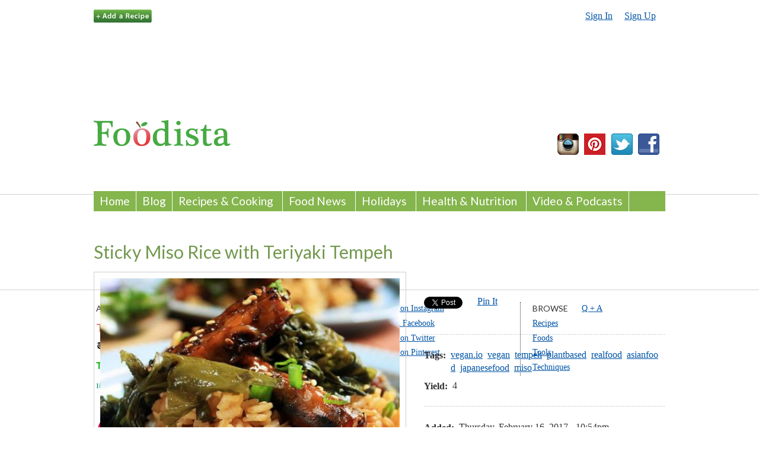

--- FILE ---
content_type: text/html; charset=utf-8
request_url: https://www.foodista.com/recipe/SQRSS7VR/sticky-miso-rice-with-teriyaki-tempeh
body_size: 11301
content:
<!DOCTYPE html PUBLIC "-//W3C//DTD XHTML+RDFa 1.0//EN"
  "http://www.w3.org/MarkUp/DTD/xhtml-rdfa-1.dtd">
<html xmlns="http://www.w3.org/1999/xhtml" xml:lang="en" version="XHTML+RDFa 1.0" dir="ltr" itemscope itemtype="http://schema.org/Article">

<head profile="http://www.w3.org/1999/xhtml/vocab">
  <meta http-equiv="Content-Type" content="text/html; charset=utf-8" />
<link rel="canonical" href="https://www.foodista.com/recipe/SQRSS7VR/sticky-miso-rice-with-teriyaki-tempeh" />
<link rel="shortcut icon" href="https://cf2.foodista.com/sites/default/files/favicon.ico" type="image/vnd.microsoft.icon" />
<meta property="og:title" content="Sticky Miso Rice with Teriyaki Tempeh" />
<link rel="shortlink" href="/node/427166" />
<meta name="Generator" content="Drupal 7 (http://drupal.org)" />
<link rel="canonical" href="/recipe/SQRSS7VR/sticky-miso-rice-with-teriyaki-tempeh" />
    <title>Foodista | Recipes, Cooking Tips, and Food News | Sticky Miso Rice with Teriyaki Tempeh</title>
  
  <meta name="google-site-verification" content="vdQR3RjoRk4D0tLPG5KsHF9cbV1_e6me995pWY4lUzs" />
  <meta name="msvalidate.01" content="E3C7898C6E41722BAE4EBC60378A00E6" />
  <meta name="p:domain_verify" content="2c4982ae2a53526ae26d2cb9b4cce4be" >
  <meta http-equiv="Content-Security-Policy" content="upgrade-insecure-requests">
<!-- Google Universal Analytics -->
<script>
  (function(i,s,o,g,r,a,m){i['GoogleAnalyticsObject']=r;i[r]=i[r]||function(){
  (i[r].q=i[r].q||[]).push(arguments)},i[r].l=1*new Date();a=s.createElement(o),
  m=s.getElementsByTagName(o)[0];a.async=1;a.src=g;m.parentNode.insertBefore(a,m)
  })(window,document,'script','//www.google-analytics.com/analytics.js','ga');

      ga('create', 'UA-5356061-1', 'auto');
      ga('send', 'pageview');
</script>

  <style type="text/css" media="all">@import url("https://www.foodista.com/modules/system/system.base.css?stu3tg");
@import url("https://www.foodista.com/modules/system/system.menus.css?stu3tg");
@import url("https://www.foodista.com/modules/system/system.messages.css?stu3tg");
@import url("https://www.foodista.com/modules/system/system.theme.css?stu3tg");</style>
<style type="text/css" media="all">@import url("https://www.foodista.com/modules/comment/comment.css?stu3tg");
@import url("https://www.foodista.com/modules/field/theme/field.css?stu3tg");
@import url("https://www.foodista.com/modules/node/node.css?stu3tg");
@import url("https://www.foodista.com/sites/all/modules/responsive_dropdown_menus/theme/responsive-dropdown-menus.css?stu3tg");
@import url("https://www.foodista.com/modules/user/user.css?stu3tg");
@import url("https://www.foodista.com/sites/all/modules/views/css/views.css?stu3tg");</style>
<style type="text/css" media="all">@import url("https://www.foodista.com/sites/all/modules/calendar/calendar_multiday/calendar_multiday.css?stu3tg");
@import url("https://www.foodista.com/sites/all/modules/ctools/css/ctools.css?stu3tg");
@import url("https://www.foodista.com/sites/all/modules/date/date_popup/themes/datepicker.1.7.css?stu3tg");
@import url("https://www.foodista.com/sites/all/modules/nice_menus/nice_menus.css?stu3tg");
@import url("https://www.foodista.com/sites/all/modules/nice_menus/nice_menus_default.css?stu3tg");
@import url("https://www.foodista.com/sites/all/modules/panels/css/panels.css?stu3tg");
@import url("https://www.foodista.com/sites/default/files/ctools/css/f93f9ca3b879042cd94e716d5aff8bf2_1.css?stu3tg");
@import url("https://www.foodista.com/sites/all/modules/panels/plugins/layouts/twocol/twocol.css?stu3tg");
@import url("https://www.foodista.com/sites/all/modules/date/date_api/date.css?stu3tg");</style>
<style type="text/css" media="all">@import url("https://www.foodista.com/sites/all/themes/blog/css/html-reset.css?stu3tg");
@import url("https://www.foodista.com/sites/all/themes/blog/css/wireframes.css?stu3tg");
@import url("https://www.foodista.com/sites/all/themes/blog/css/layout-fixed.css?stu3tg");
@import url("https://www.foodista.com/sites/all/themes/blog/css/page-backgrounds.css?stu3tg");
@import url("https://www.foodista.com/sites/all/themes/blog/css/tabs.css?stu3tg");
@import url("https://www.foodista.com/sites/all/themes/blog/css/messages.css?stu3tg");
@import url("https://www.foodista.com/sites/all/themes/blog/css/pages.css?stu3tg");
@import url("https://www.foodista.com/sites/all/themes/blog/css/blocks.css?stu3tg");
@import url("https://www.foodista.com/sites/all/themes/blog/css/navigation.css?stu3tg");
@import url("https://www.foodista.com/sites/all/themes/blog/css/views-styles.css?stu3tg");
@import url("https://www.foodista.com/sites/all/themes/blog/css/nodes.css?stu3tg");
@import url("https://www.foodista.com/sites/all/themes/blog/css/comments.css?stu3tg");
@import url("https://www.foodista.com/sites/all/themes/blog/css/forms.css?stu3tg");
@import url("https://www.foodista.com/sites/all/themes/blog/css/fields.css?stu3tg");
@import url("https://www.foodista.com/sites/all/themes/blog/css/fresh.css?stu3tg");</style>
<style type="text/css" media="print">@import url("https://www.foodista.com/sites/all/themes/blog/css/print.css?stu3tg");</style>

<!--[if IE]>
<style type="text/css" media="all">@import url("https://www.foodista.com/sites/all/themes/blog/css/ie.css?stu3tg");</style>
<![endif]-->

<!--[if lte IE 6]>
<style type="text/css" media="all">@import url("https://www.foodista.com/sites/all/themes/blog/css/ie6.css?stu3tg");</style>
<![endif]-->
  <!-- mailchimp style -->
  <link href="http://cdn-images.mailchimp.com/embedcode/classic-081711.css" rel="stylesheet" type="text/css">
  <script type="text/javascript" src="https://www.foodista.com/sites/default/files/js/js_3jHghlMLrjr9xXAC0JufqSSch3oAbkZstSqYdc4uuck.js"></script>
<script type="text/javascript" src="https://www.foodista.com/sites/default/files/js/js_UoK2MO2I663zEGVOVgGe-03vRj8vcrCHyVNVVkpTVp0.js"></script>
<script type="text/javascript" src="https://www.foodista.com/sites/default/files/js/js_eCzGsoNWIco1wuqdCzMXgrDFkx-pUodMB4kdHV3f6aw.js"></script>
<script type="text/javascript">
<!--//--><![CDATA[//><!--
jQuery.extend(Drupal.settings, {"basePath":"\/","pathPrefix":"","ajaxPageState":{"theme":"blog","theme_token":"-Ejx1sYRe3eSwvh7q45CvoSHLBuvR8bUES9h-vJ1YH0","js":{"misc\/jquery.js":1,"misc\/jquery.once.js":1,"misc\/drupal.js":1,"sites\/all\/modules\/responsive_dropdown_menus\/theme\/responsive-dropdown-menus.js":1,"sites\/all\/modules\/nice_menus\/superfish\/js\/superfish.js":1,"sites\/all\/modules\/nice_menus\/superfish\/js\/jquery.bgiframe.min.js":1,"sites\/all\/modules\/nice_menus\/superfish\/js\/jquery.hoverIntent.minified.js":1,"sites\/all\/modules\/nice_menus\/nice_menus.js":1,"sites\/all\/modules\/panels\/js\/panels.js":1},"css":{"modules\/system\/system.base.css":1,"modules\/system\/system.menus.css":1,"modules\/system\/system.messages.css":1,"modules\/system\/system.theme.css":1,"modules\/comment\/comment.css":1,"modules\/field\/theme\/field.css":1,"modules\/node\/node.css":1,"sites\/all\/modules\/responsive_dropdown_menus\/theme\/responsive-dropdown-menus.css":1,"modules\/user\/user.css":1,"sites\/all\/modules\/views\/css\/views.css":1,"sites\/all\/modules\/calendar\/calendar_multiday\/calendar_multiday.css":1,"sites\/all\/modules\/ctools\/css\/ctools.css":1,"sites\/all\/modules\/date\/date_popup\/themes\/datepicker.1.7.css":1,"sites\/all\/modules\/nice_menus\/nice_menus.css":1,"sites\/all\/modules\/nice_menus\/nice_menus_default.css":1,"sites\/all\/modules\/panels\/css\/panels.css":1,"public:\/\/ctools\/css\/f93f9ca3b879042cd94e716d5aff8bf2_1.css":1,"sites\/all\/modules\/panels\/plugins\/layouts\/twocol\/twocol.css":1,"sites\/all\/modules\/date\/date_api\/date.css":1,"sites\/all\/themes\/blog\/css\/html-reset.css":1,"sites\/all\/themes\/blog\/css\/wireframes.css":1,"sites\/all\/themes\/blog\/css\/layout-fixed.css":1,"sites\/all\/themes\/blog\/css\/page-backgrounds.css":1,"sites\/all\/themes\/blog\/css\/tabs.css":1,"sites\/all\/themes\/blog\/css\/messages.css":1,"sites\/all\/themes\/blog\/css\/pages.css":1,"sites\/all\/themes\/blog\/css\/blocks.css":1,"sites\/all\/themes\/blog\/css\/navigation.css":1,"sites\/all\/themes\/blog\/css\/views-styles.css":1,"sites\/all\/themes\/blog\/css\/nodes.css":1,"sites\/all\/themes\/blog\/css\/comments.css":1,"sites\/all\/themes\/blog\/css\/forms.css":1,"sites\/all\/themes\/blog\/css\/fields.css":1,"sites\/all\/themes\/blog\/css\/fresh.css":1,"sites\/all\/themes\/blog\/css\/print.css":1,"sites\/all\/themes\/blog\/css\/ie.css":1,"sites\/all\/themes\/blog\/css\/ie6.css":1}},"nice_menus_options":{"delay":"1000","speed":"slow"},"responsive_dropdown_menus":{"main-menu":"Main menu","management":"Management","navigation":"Navigation","user-menu":"User menu"}});
//--><!]]>
</script>

<meta content="initial-scale=1.0, maximum-scale=1.0, user-scalable=yes" name="viewport"/>

<script type="text/javascript" src="http://ajax.googleapis.com/ajax/libs/jquery/1.9.0/jquery.min.js"></script>

<script type="text/javascript">

  jQuery(document).ready(function($){
         
         $(".block-title").on("click", function(){
                 $("#main-menu").slideToggle();
                 $(".block-title").toggleClass( "respmenuallfull" );
                 $("#main-menu").toggleClass( "respmenuall" );
         });

        /* $( "div.field-name-field-rec-ing div.field-items .field-item" ).addClass( "p-ingredient" );
         $( "div.field-name-field-rec-steps div.field-items" ).addClass( "e-instructions" );
         $( "div.field-name-field-image div.field-items .field-item a img" ).addClass( "u-photo" );
         $( ".section .title" ).addClass( "p-name" );
         $( "#main-wrapper #main #content .section" ).addClass( "h-recipe" );

$("#main-wrapper #main #content .section" ).append( ' <article style="display:none" class="h-recipe"> <h1 class="p-name">15 Minute Easy Margherita Flatbread Pizza</h1><img class="u-photo" src="<photo-source"><h3>Ingredients</h3><ul><li class="p-ingredient">1 Naan bread</li><li class="p-ingredient">3 pieces fresh mozzarella</li></ul><p>Takes <time class="dt-duration" datetime="1H">15 min</time>,serves <data class="p-yield" value="4">2</data>.</p><h3>Instructions</h3><ol class="e-instructions"><li>Press fresh garic and mix with oil.</li></ol></article> ' );
	
        /*$("#main-wrapper #main #content .section").attr('itemscope','');
        $("#main-wrapper #main #content .section").attr('itemtype','http://schema.org/Recipe');
        $( ".section .title" ).attr('itemprop','name');
        $( "div.field-name-field-image div.field-items .field-item a img" ).attr('itemprop','image');
        $("div.field-name-field-rec-ing div.field-items .field-item").attr('itemprop','ingredients');*/
 });

</script>

<script src='https://www.google.com/recaptcha/api.js?hl=en'></script>

</head>
<body class="html not-front not-logged-in no-sidebars page-node page-node- page-node-427166 node-type-recipe section-recipe" >
  <div id="skip-link">
    <a href="#main-menu" class="element-invisible element-focusable">Jump to Navigation</a>
  </div>
    

<div id="page-wrapper"><div id="page">
<link href='http://fonts.googleapis.com/css?family=Lato' rel='stylesheet' type='text/css'>
  <div id="header"><div class="section clearfix">

    
        
      <div class="region region-header">
    <div id="block-block-90" class="block block-block  first odd">

      
  <div class="content">
    <div id="fb-root"></div>
<script>(function(d, s, id) {
  var js, fjs = d.getElementsByTagName(s)[0];
  if (d.getElementById(id)) return;
  js = d.createElement(s); js.id = id;
  js.src = "//connect.facebook.net/en_US/all.js#xfbml=1&appId=124448616486";
  fjs.parentNode.insertBefore(js, fjs);
}(document, 'script', 'facebook-jssdk'));</script>  </div>

</div><!-- /.block -->
<div id="block-block-14" class="block block-block featured-links even">

      
  <div class="content">
    <ul>
	<li><a href="https://www.foodista.com/recipe/new"><img alt="Add a Recipe" id="add-recipe-button" src="https://cf.foodista.com/static/images/add_recipe_button.png" /></a></li>
	<li>&nbsp;</li>
	<!--<li><a href="https://www.foodista.com/question/new">Ask a Question</a></li>
	<li>|</li>
	<li><a href="https://www.foodista.com/blog/chicken">Chicken Recipes</a></li>
	<li>|</li>
	<li><a href="https://www.foodista.com/questions">Cooking Q&amp;A</a></li>-->
</ul>
  </div>

</div><!-- /.block -->
<div id="block-system-user-menu" class="block block-system user-menu block-menu odd">

      
  <div class="content">
    <ul class="menu"><li class="first leaf"><a href="/signin" title="">Sign In</a></li>
<li class="last leaf"><a href="/signup" title="">Sign Up</a></li>
</ul>  </div>

</div><!-- /.block -->
<div id="block-block-13" class="block block-block leaderboard even">

      
  <div class="content">
    <div id="fb-root"></div>
<script>(function(d, s, id) {
  var js, fjs = d.getElementsByTagName(s)[0];
  if (d.getElementById(id)) return;
  js = d.createElement(s); js.id = id;
  js.src = "//connect.facebook.net/en_US/all.js#xfbml=1&appId=40584481456";
  fjs.parentNode.insertBefore(js, fjs);
}(document, 'script', 'facebook-jssdk'));</script>
<!-- FM Tracking Pixel -->
<script type='text/javascript' src='https://static.fmpub.net/site/Foodista'></script>
<!-- FM Tracking Pixel -->
<!-- FM Leaderboard Zone -->
<div class="ifra-scroll">
<script type='text/javascript' src='https://static.fmpub.net/zone/8421'></script>
</div>
<!-- FM Leaderboard Zone -->  </div>

</div><!-- /.block -->
<div id="block-block-87" class="block block-block  odd">

      
  <div class="content">
    <p>
	&nbsp;</p>
<p>&nbsp;</p>
  </div>

</div><!-- /.block -->
<div id="block-block-16" class="block block-block logo even">

      
  <div class="content">
    <div id="foodista-logo"><a href="https://www.foodista.com"><img src="https://cf.foodista.com/static/images/foodista_logo_231x53.png" /></a></div>
<p>&nbsp;</p>
  </div>

</div><!-- /.block -->
<div id="block-block-17" class="block block-block follow-icons odd">

      
  <div class="content">
    <p><div class="pinterest-icon"><a href="http://www.instagram.com/foodista"><img src="https://cf.foodista.com/content/fp/73qyxtheajv2ugnt.jpg" alt="Follow Us on Instagram"/></a></div>
<div class="pinterest-icon"><a href="http://pinterest.com/foodista/"><img src="https://cf.foodista.com/static/images/pinterest-icon_36x36.png" width="36" height="36" alt="Follow Us on Pinterest"/></a></div>
<div class="twitter-icon"><a href="http://www.twitter.com/foodista"><img src="https://cf.foodista.com/content/fp/flnuciyxh7jzpzqr.jpg" alt="Follow Foodista on Twitter"/></a></div>
<div class="facebook-icon"><a href="http://www.facebook.com/Foodista"><img src="https://cf.foodista.com/content/fp/xqn47jil3krzv2cb.jpg" alt="Foodista on Facebook"/></a></div>


   </div>

</div><!-- /.block -->
<div id="block-nice-menus-1" class="block block-nice-menus  even">

      
  <div class="content">
    <ul class="nice-menu nice-menu-down" id="nice-menu-1"><li class="menu-814 menu-path-foodistacom first  odd "><a href="http://www.foodista.com">Home</a></li>
<li class="menu-608 menu-path-blog even "><a href="/blog">Blog</a></li>
<li class="menu-537 menuparent menu-path-blog-recipes-cooking odd "><a href="/blog/recipes-cooking">Recipes &amp; Cooking</a><ul><li class="menu-858 menu-path-blog-chicken first  odd "><a href="/blog/chicken">Chicken</a></li>
<li class="menu-538 menu-path-blog-quick-and-easy even "><a href="/blog/quick-and-easy">Quick &amp; Easy</a></li>
<li class="menu-539 menu-path-blog-bbq-american odd "><a href="/blog/bbq-american">BBQ &amp; American</a></li>
<li class="menu-542 menu-path-blog-chinese-asian even "><a href="/blog/chinese-asian">Chinese &amp; Asian</a></li>
<li class="menu-540 menu-path-blog-italian-european odd "><a href="/blog/italian-european">Italian &amp; European</a></li>
<li class="menu-541 menu-path-blog-mexican-latin even "><a href="/blog/mexican-latin">Mexican &amp; Latin</a></li>
<li class="menu-605 menu-path-blog-drinks odd "><a href="/blog/drinks">Drinks</a></li>
<li class="menu-609 menu-path-blog-desserts-baking even  last "><a href="/blog/desserts-baking">Desserts &amp; Baking</a></li>
</ul>
</li>
<li class="menu-543 menuparent menu-path-blog-food-news even "><a href="/blog/food-news">Food News</a><ul><li class="menu-544 menu-path-blog-celebrity first  odd "><a href="/blog/celebrity">Celebrity</a></li>
<li class="menu-545 menu-path-blog-funny-weird even "><a href="/blog/funny-weird">Funny &amp; Weird</a></li>
<li class="menu-546 menu-path-blog-seasonal-sustainable odd "><a href="/blog/seasonal-sustainable">Seasonal &amp; Sustainable</a></li>
<li class="menu-547 menu-path-blog-companies-brands even "><a href="/blog/companies-brands">Companies &amp; Brands</a></li>
<li class="menu-548 menu-path-blog-politics-safety odd "><a href="/blog/politics-safety">Politics &amp; Safety</a></li>
<li class="menu-606 menu-path-blog-coupons even  last "><a href="/blog/coupons">Coupons</a></li>
</ul>
</li>
<li class="menu-549 menuparent menu-path-blog-holidays-events odd "><a href="/blog/holidays-events">Holidays</a><ul><li class="menu-607 menu-path-blog-current-holiday-events first  odd "><a href="/blog/current-holiday-events">Current Holidays &amp; Events</a></li>
<li class="menu-551 menu-path-blog-easter-passover even "><a href="/blog/easter-passover">Easter &amp; Passover</a></li>
<li class="menu-552 menu-path-blog-halloween-thanksgiving odd "><a href="/blog/halloween-thanksgiving">Halloween &amp; Thanksgiving</a></li>
<li class="menu-550 menu-path-blog-christmas-new-years even  last "><a href="/blog/christmas-new-years">Christmas &amp; New Years</a></li>
</ul>
</li>
<li class="menu-553 menuparent menu-path-blog-health-nutrition even "><a href="/blog/health-nutrition">Health &amp; Nutrition</a><ul><li class="menu-554 menu-path-blog-gluten-free first  odd "><a href="/blog/gluten-free">Gluten Free &amp; Food Allergies</a></li>
<li class="menu-555 menu-path-blog-vegetarian-vegan even "><a href="/blog/vegetarian-vegan">Vegetarian &amp; Vegan</a></li>
<li class="menu-557 menu-path-blog-weight-loss odd "><a href="/blog/weight-loss">Diets &amp; Weight Loss</a></li>
<li class="menu-558 menu-path-blog-diabetes even  last "><a href="/blog/diabetes">Diabetes &amp; Diabetic</a></li>
</ul>
</li>
<li class="menu-1236 menu-path-blog-video odd  last "><a href="/blog/video">Video &amp; Podcasts</a></li>
</ul>
  </div>

</div><!-- /.block -->
<div id="block-responsive-dropdown-menus-main-menu" class="block block-responsive-dropdown-menus  last odd">

        <h2 class="block-title">Main menu</h2>
    
  <div class="content">
    <ul id="main-menu" class="main-menu responsive-menu links  clearfix"><li id="menu-item-814" class="menu-item active active-trail  first"><a href="http://www.foodista.com" title="">Home</a></li>
<li id="menu-item-608" class="menu-item active active-trail "><a href="/blog" title="">Blog</a></li>
<li id="menu-item-537" class="menu-item  active-trail menu-parent"><a href="/blog/recipes-cooking" title="">Recipes &amp; Cooking</a><ul class="clearfix sub-menu tier-two"><li title="Chicken" href="blog/chicken" id="menu-item-858" class="menu-item active active-trail  first"><a href="/blog/chicken" title="">Chicken</a></li>
<li title="Quick &amp; Easy" href="blog/quick-and-easy" id="menu-item-538" class="menu-item active active-trail "><a href="/blog/quick-and-easy" title="">Quick &amp; Easy</a></li>
<li title="BBQ &amp; American" href="blog/bbq-american" id="menu-item-539" class="menu-item active active-trail "><a href="/blog/bbq-american" title="">BBQ &amp; American</a></li>
<li title="Chinese &amp; Asian" href="blog/chinese-asian" id="menu-item-542" class="menu-item active active-trail "><a href="/blog/chinese-asian" title="">Chinese &amp; Asian</a></li>
<li title="Italian &amp; European" href="blog/italian-european" id="menu-item-540" class="menu-item active active-trail "><a href="/blog/italian-european" title="">Italian &amp; European</a></li>
<li title="Mexican &amp; Latin" href="blog/mexican-latin" id="menu-item-541" class="menu-item active active-trail "><a href="/blog/mexican-latin" title="">Mexican &amp; Latin</a></li>
<li title="Drinks" href="blog/drinks" id="menu-item-605" class="menu-item active active-trail "><a href="/blog/drinks" title="">Drinks</a></li>
<li title="Desserts &amp; Baking" href="blog/desserts-baking" id="menu-item-609" class="menu-item active active-trail  last"><a href="/blog/desserts-baking" title="">Desserts &amp; Baking</a></li>
</ul></li>
<li id="menu-item-543" class="menu-item  active-trail menu-parent"><a href="/blog/food-news" title="">Food News</a><ul class="clearfix sub-menu tier-two"><li title="Celebrity" href="blog/celebrity" id="menu-item-544" class="menu-item active active-trail  first"><a href="/blog/celebrity" title="">Celebrity</a></li>
<li title="Funny &amp; Weird" href="blog/funny-weird" id="menu-item-545" class="menu-item active active-trail "><a href="/blog/funny-weird" title="">Funny &amp; Weird</a></li>
<li title="Seasonal &amp; Sustainable" href="blog/seasonal-sustainable" id="menu-item-546" class="menu-item active active-trail "><a href="/blog/seasonal-sustainable" title="">Seasonal &amp; Sustainable</a></li>
<li title="Companies &amp; Brands" href="blog/companies-brands" id="menu-item-547" class="menu-item active active-trail "><a href="/blog/companies-brands" title="">Companies &amp; Brands</a></li>
<li title="Politics &amp; Safety" href="blog/politics-safety" id="menu-item-548" class="menu-item active active-trail "><a href="/blog/politics-safety" title="">Politics &amp; Safety</a></li>
<li title="Coupons" href="blog/coupons" id="menu-item-606" class="menu-item active active-trail  last"><a href="/blog/coupons" title="">Coupons</a></li>
</ul></li>
<li id="menu-item-549" class="menu-item  active-trail menu-parent"><a href="/blog/holidays-events" title="">Holidays</a><ul class="clearfix sub-menu tier-two"><li title="Current Holidays &amp; Events" href="blog/current-holiday-events" id="menu-item-607" class="menu-item active active-trail  first"><a href="/blog/current-holiday-events" title="">Current Holidays &amp; Events</a></li>
<li title="Easter &amp; Passover" href="blog/easter-passover" id="menu-item-551" class="menu-item active active-trail "><a href="/blog/easter-passover" title="">Easter &amp; Passover</a></li>
<li title="Halloween &amp; Thanksgiving" href="blog/halloween-thanksgiving" id="menu-item-552" class="menu-item active active-trail "><a href="/blog/halloween-thanksgiving" title="">Halloween &amp; Thanksgiving</a></li>
<li title="Christmas &amp; New Years" href="blog/christmas-new-years" id="menu-item-550" class="menu-item active active-trail  last"><a href="/blog/christmas-new-years" title="">Christmas &amp; New Years</a></li>
</ul></li>
<li id="menu-item-553" class="menu-item  active-trail menu-parent"><a href="/blog/health-nutrition" title="">Health &amp; Nutrition</a><ul class="clearfix sub-menu tier-two"><li title="Gluten Free &amp; Food Allergies" href="blog/gluten-free" id="menu-item-554" class="menu-item active active-trail  first"><a href="/blog/gluten-free" title="">Gluten Free &amp; Food Allergies</a></li>
<li title="Vegetarian &amp; Vegan" href="blog/vegetarian-vegan" id="menu-item-555" class="menu-item active active-trail "><a href="/blog/vegetarian-vegan" title="">Vegetarian &amp; Vegan</a></li>
<li title="Diets &amp; Weight Loss" href="blog/weight-loss" id="menu-item-557" class="menu-item active active-trail "><a href="/blog/weight-loss" title="">Diets &amp; Weight Loss</a></li>
<li title="Diabetes &amp; Diabetic" href="blog/diabetes" id="menu-item-558" class="menu-item active active-trail  last"><a href="/blog/diabetes" title="">Diabetes &amp; Diabetic</a></li>
</ul></li>
<li id="menu-item-1236" class="menu-item active active-trail  last"><a href="/blog/video" title="">Video &amp; Podcasts</a></li>
</ul>  </div>

</div><!-- /.block -->
  </div><!-- /.region -->

  </div></div></div> <!-- /.section, /#header -->

  <div id="main-wrapper"><div id="main" class="clearfix">

    <div id="content" class="column"><div class="h-recipe section" itemscope itemtype="http://schema.org/Recipe">
                  <a id="main-content"></a>
                    <h1 class="title" id="page-title" itemprop="name">Sticky Miso Rice with Teriyaki Tempeh</h1>
      

                          <div class="tabs"></div>
                  
        <div class="region region-content">
    <div id="block-system-main" class="block block-system  first last odd">

      
  <div class="content">
    <div class="panel-display panel-2col clearfix" id="recipe">
  <div class="panel-panel panel-col-first">
    <div class="inside"><div class="panel-pane pane-entity-field pane-node-field-image featured-image"  id="recipe">
  
  
  
  <div class="pane-content">
    <!--
THIS FILE IS NOT USED AND IS HERE AS A STARTING POINT FOR CUSTOMIZATION ONLY.
See http://api.drupal.org/api/function/theme_field/7 for details.
After copying this file to your theme's folder and customizing it, remove this
HTML comment.
-->
<div class="field field-name-field-image field-type-image field-label-hidden clearfix">
    <div class="field-items">
          <div class="field-item even">
        <a href="https://www.foodista.com/sites/default/files/sticky-miso-rice-with-teriyaki-tempeh-550-550.jpg"><img itemprop='image' src="https://www.foodista.com/sites/default/files/styles/recype/public/sticky-miso-rice-with-teriyaki-tempeh-550-550.jpg" width="530" height="400" alt="" /></a>  
      </div>
      </div>
</div>
  </div>

  
  </div>
<div class="panel-separator"></div><div class="panel-pane pane-entity-field pane-node-field-fivestar-rating" >
  
  
  
  <div class="pane-content">
      </div>

  
  </div>
<div class="panel-separator"></div><div class="panel-pane pane-custom pane-1 print-fav" >
  
  
  
  <div class="pane-content">
    <div class="print"><a href="https://www.foodista.com/print/427166"><img alt="Print this recipe" src="https://cf.foodista.com/static/images/print_icon.png" /></a></div>  </div>

  
  </div>
<div class="panel-separator"></div><div class="panel-pane pane-entity-field pane-node-field-rec-ing" >
  
      <h2 class="pane-title">Ingredients</h2>
  
  
  <div class="pane-content">
    <!--
THIS FILE IS NOT USED AND IS HERE AS A STARTING POINT FOR CUSTOMIZATION ONLY.
See http://api.drupal.org/api/function/theme_field/7 for details.
After copying this file to your theme's folder and customizing it, remove this
HTML comment.
-->
<div class="field field-name-field-rec-ing field-type-q-u-f field-label-hidden clearfix">
    <div class="field-items">
          <div itemprop="ingredients" class="field-item even">For the rice</div>
          <div itemprop="ingredients" class="field-item odd">1 cucumber</div>
          <div itemprop="ingredients" class="field-item even">1⁄2 tbsp miso paste</div>
          <div itemprop="ingredients" class="field-item odd">1 dash sea salt</div>
          <div itemprop="ingredients" class="field-item even">2 cups short-grain rice</div>
          <div itemprop="ingredients" class="field-item odd">2 tbsps wakame seaweed</div>
          <div itemprop="ingredients" class="field-item even">21⁄4 cups water</div>
          <div itemprop="ingredients" class="field-item odd">For the teriyaki tempeh</div>
          <div itemprop="ingredients" class="field-item even">11⁄3 cups tempeh</div>
          <div itemprop="ingredients" class="field-item odd">For the sauce</div>
          <div itemprop="ingredients" class="field-item even">3 cloves garlic (minced)</div>
          <div itemprop="ingredients" class="field-item odd">1 inch ginger (finely grated)</div>
          <div itemprop="ingredients" class="field-item even">2 tablespoons olive oil</div>
          <div itemprop="ingredients" class="field-item odd">1⁄2 pineapple</div>
          <div itemprop="ingredients" class="field-item even">1 tsp sesame oil</div>
          <div itemprop="ingredients" class="field-item odd">2 tsps sesame seeds (toasted)</div>
          <div itemprop="ingredients" class="field-item even">1⁄2 cup soy sauce</div>
      </div>
</div>
  </div>

  
  </div>
<div class="panel-separator"></div><div class="panel-pane pane-entity-field pane-node-field-rec-steps" >
  
      <h2 class="pane-title">Preparation</h2>
  
  
  <div class="pane-content">
    <div class="field field-name-field-rec-steps field-type-step field-label-hidden"><div class="field-items"><div class="field-item even"><div class="step-number">1</div><div itemprop="recipeInstructions" class="step-body">Bring water to a boil. Meanwhile, rinse the rice to remove excess starch. When the water boils, add salt and miso paste. Whisk to thoroughly dissolve the miso. Add the rice and lower the heat. Let the rice simmer with a lid covering the pot until the water is almost fully absorbed by the rice. Turn off the heat and let it stand for 15 minutes. Do not open the lid before the 15 minutes is up.</div></div><div class="field-item odd"><div class="step-number">2</div><div itemprop="recipeInstructions" class="step-body">Slice the tempeh into strips and then slice it again into matchstick length. Set aside. In a medium bowl, combine the sauce ingredients. Set aside.</div></div><div class="field-item even"><div class="step-number">3</div><div itemprop="recipeInstructions" class="step-body">Heat up olive oil in a saucepan and fry the tempeh about 10 minutes, flipping each slice every few minutes after the first side is browned. Pour in the sauce mixture over the tempeh and continue cooking until the sauce is thickened.</div></div><div class="field-item odd"><div class="step-number">4</div><div itemprop="recipeInstructions" class="step-body">Serve Teriyaki Tempeh with Miso Rice, sliced cucumbers, chopped spring onions and hydrated wakame seaweed.</div></div></div></div>  </div>

  
  </div>
<div class="panel-separator"></div><div class="panel-pane pane-custom pane-2" >
  
  
  
  <div class="pane-content">
    <center><div class="fb-comments" data-href="https://www.foodista.com/recipe/SQRSS7VR/sticky-miso-rice-with-teriyaki-tempeh" data-width="500"></div>


  </div>

  
  </div>
<div class="panel-separator"></div><div class="panel-pane pane-block pane-block-97" >
  
  
  
  <div class="pane-content">
    .  </div>

  
  </div>
<div class="panel-separator"></div><div class="panel-pane pane-block pane-block-98" >
  
  
  
  <div class="pane-content">
    <div id="MarketGidScriptRootN4300" class="news-block-magick">
    <div id="MarketGidPreloadN4300">
        <a id="mg_add4300" href="" target="_blank">Place your ad here</a><br>        <a href="http://fem.mgid.com/" target="_blank">Loading...</a>
    </div>
    <script>
        (function(){
            var D=new Date(),d=document,b='body',ce='createElement',ac='appendChild',st='style',ds='display',n='none',gi='getElementById';
            var i=d[ce]('iframe');i[st][ds]=n;d[gi]("MarketGidScriptRootN4300")[ac](i);try{var iw=i.contentWindow.document;iw.open();iw.writeln("<ht"+"ml><bo"+"dy></bo"+"dy></ht"+"ml>");iw.close();var c=iw[b];}
            catch(e){var iw=d;var c=d[gi]("MarketGidScriptRootN4300");}var dv=iw[ce]('div');dv.id="MG_ID";dv[st][ds]=n;dv.innerHTML=4300;c[ac](dv);
            var s=iw[ce]('script');s.async='async';s.defer='defer';s.charset='utf-8';s.src="https://jsn.mgid.com/f/o/foodista.com.4300.js?t="+D.getYear()+D.getMonth()+D.getDate()+D.getHours();c[ac](s);})();
</script>
</div>  </div>

  
  </div>
</div>
  </div>

  <div class="panel-panel panel-col-last">
    <div class="inside"><div class="panel-pane pane-block pane-block-29" >
  
  
  
  <div class="pane-content">
    <!-- FM Content Well 650x300 Zone -->
<script>federated_media_section = "foodista-perma";</script>
<script type='text/javascript' src='https://static.fmpub.net/zone/8905'></script>
<!-- FM Content Well 650x300 Zone -->
<script type="text/javascript"><!--
google_ad_client = "ca-pub-3736058543653087";
/* Text at Bottom of Post */
google_ad_slot = "2911409501";
google_ad_width = 468;
google_ad_height = 15;
//-->
</script>
<script type="text/javascript"
src="https://pagead2.googlesyndication.com/pagead/show_ads.js">
</script>
  </div>

  
  </div>
<div class="panel-separator"></div><div class="panel-pane pane-custom pane-3" >
  
  
  
  <div class="pane-content">
    <div class="social-media-top">
<div class="twitter"><a class="twitter-share-button" data-count="horizontal" href="http://twitter.com/share">Tweet</a></div>
<div class="pinterest"><a href="http://pinterest.com/pin/create/button/?description=Sticky Miso Rice with Teriyaki Tempeh recipe - Foodista.com&url=https://www.foodista.com/recipe/SQRSS7VR/sticky-miso-rice-with-teriyaki-tempeh&media=https://www.foodista.com/sites/default/files/sticky-miso-rice-with-teriyaki-tempeh-550-550.jpg" class="pin-it-button" count-layout="horizontal">Pin It</a></div>
<div class="facebook"><fb:like layout="button_count" show_faces="false" width="450"></fb:like></div><div class="cleft"></div>
</div>  </div>

  
  </div>
<div class="panel-separator"></div><div class="panel-pane pane-block pane-block-5" >
  
  
  
  <div class="pane-content">
    <!-- BEGIN JS TAG - SONOBI MEDIA [Foodista_300] < - DO NOT MODIFY -->
<script type="text/javascript">
document.write('<scr' + 'ipt type="text/javascript" src="https://go.sonobi.com/sbi.js?pid=2016642&ref=foodista.com&z='+(parseInt(Math.random()*1000000))+'"></scr' + 'ipt>');
</script>
<!-- END TAG -->  </div>

  
  </div>
<div class="panel-separator"></div><div class="panel-pane pane-entity-field pane-node-field-tags inline-field" >
  
      <h2 class="pane-title">Tags:</h2>
  
  
  <div class="pane-content">
    <div class="field field-name-field-tags field-type-taxonomy-term-reference field-label-hidden"><div class="field-items"><div class="field-item even"><a href="/blog/tag/veganio">vegan.io</a></div><div class="field-item odd"><a href="/blog/tag/vegan">vegan</a></div><div class="field-item even"><a href="/taxonomy/term/12578">tempeh</a></div><div class="field-item odd"><a href="/blog/tag/plantbased">plantbased</a></div><div class="field-item even"><a href="/blog/tag/realfood">realfood</a></div><div class="field-item odd"><a href="/blog/tag/asianfood">asianfood</a></div><div class="field-item even"><a href="/blog/tag/japanesefood">japanesefood</a></div><div class="field-item odd"><a href="/blog/tag/miso">miso</a></div></div></div>  </div>

  
  </div>
<div class="panel-separator"></div><div class="panel-pane pane-entity-field pane-node-field-yield inline-field" >
  
      <h2 class="pane-title">Yield:</h2>
  
  
  <div class="pane-content">
    <!--
THIS FILE IS NOT USED AND IS HERE AS A STARTING POINT FOR CUSTOMIZATION ONLY.
See http://api.drupal.org/api/function/theme_field/7 for details.
After copying this file to your theme's folder and customizing it, remove this
HTML comment.
-->
<div class="field field-name-field-yield field-type-text field-label-hidden clearfix">
    <div class="field-items">
          <div itemprop="recipeYield" class="field-item even">4</div>
      </div>
</div>
  </div>

  
  </div>
<div class="panel-separator"></div><div class="panel-pane pane-node-created inline-field" >
  
      <h2 class="pane-title">Added:</h2>
  
  
  <div class="pane-content">
    Thursday, February 16, 2017 - 10:54pm  </div>

  
  </div>
<div class="panel-separator"></div><div class="panel-pane pane-node-author inline-field" >
  
      <h2 class="pane-title">Creator: </h2>
  
  
  <div class="pane-content">
    <a rel="author" href="/user/150433" rel="nofollow" class="username">Matt</a>  </div>

  
  </div>
<div class="panel-separator"></div><div class="panel-pane pane-block pane-block-71" >
  
  
  
  <div class="pane-content">
    <script async src="//pagead2.googlesyndication.com/pagead/js/adsbygoogle.js"></script>
<!-- SideBar -->
<ins class="adsbygoogle"
     style="display:inline-block;width:300px;height:600px"
     data-ad-client="ca-pub-3736058543653087"
     data-ad-slot="3549329800"></ins>
<script>
(adsbygoogle = window.adsbygoogle || []).push({});
</script>
  </div>

  
  </div>
<div class="panel-separator"></div><div class="panel-pane pane-custom pane-4" >
  
      <h2 class="pane-title">Related Cooking Videos</h2>
  
  
  <div class="pane-content">
    <div>
<script type="text/javascript" src="https://mapper.rouxbe.com/js/dynamicRouxbe.js"></script>
<script type="text/javascript" src="https://mapper.rouxbe.com/js/dynamic-content-match-1.0.0.min.js">
{keywords:'Sticky Miso Rice with Teriyaki Tempeh', affiliate:'5250cfb4ee3fc0d'}
</script>        
<div style="color:#9f9f9f;font-weight:900;font-size:9px;font-family:Helvetica,Arial,sans-serif;">
<a style="color:#9f9f9f;font-weight:900;font-size:9px;font-family:Helvetica,Arial,sans-serif;"
href="http://rouxbe.com/?affiliate_tracking_code=5250cfb4ee3fc0d" target="_blank">ROUXBE COOKING SCHOOL</a> &
<a style="color:#9f9f9f;font-weight:900;font-size:9px;font-family:Helvetica,Arial,sans-serif;"
href="http://rouxbe.com/cooking-school/?affiliate_tracking_code=5250cfb4ee3fc0d" target="_blank">COOKING CLASSES</a>
</div>
</div>  </div>

  
  </div>
</div>
  </div>
</div>
  </div>

</div><!-- /.block -->
  </div><!-- /.region -->

          </div></div> <!-- /.section, /#content -->

    
    
    
  </div></div> <!-- /#main, /#main-wrapper -->

      <div id="footer"><div class="section">

      
        <div class="region region-footer">
    <div id="block-block-2" class="block block-block footer-content first last odd">

      
  <div class="content">
    <div class="press">
<ul>
<li class="heading">As Seen in...</li>
<li class="press-logo"><a href="http://www.time.com/time/magazine/article/0,9171,1929212,00.html"><img alt="Foodista in Time Magazine" src="https://cf.foodista.com/content/fp/t6cfdxe5xz5nykvh.jpg" title="Foodista in Time Magazine" /></a></li>
<li class="press-logo"><a href="http://www.nytimes.com/2009/09/23/dining/23recipes.html"><img alt="Foodista in the New York Times" src="https://cf.foodista.com/static/images/logo_nyt.png" /></a></li>
<li class="press-logo"><a href="http://www.techcrunch.com/2008/12/17/foodista-tries-to-prove-that-more-cooks-in-the-kitchen-will-produce-a-better-recipe/"><img alt="Foodista in TechCrunch" src="https://cf.foodista.com/content/fp/4x56e5zkkb4rg5mn.jpg" title="Foodista in TechCrunch" /></a></li>
<li class="press-logo"><a href="http://www.huffingtonpost.com/jamie-schler/new-orleans-and-the-whole_b_950702.html"><img alt="Foodista in Huffington Post" src="https://cf.foodista.com/content/fp/wqgqrw4ghckf26uk.jpg" title="Foodista in Huffington Post" /></a></li>
</ul>
<div class="iacp"><a href="http://www.iacp.com"><img class="iacp-logo" src="https://cf.foodista.com/static/images/iacp_logo.png" /></a></div>
</div>
<div class="menus">
<ul>
<li><a href="http://www.foodista.com/static/about">About Us</a></li>
<li><a href="http://www.foodista.com/static/press">Press</a></li>
<li><a href="http://www.foodista.com/static/legal">Legal</a></li>
<li><a href="http://www.foodista.com/static/help">FAQ</a></li>
<li><a href="http://www.foodista.com/contact">Contact Us</a></li>
</ul>
<ul>
<li><a href="http://www.foodista.com/fbod">Food Blog of the Day</a></li>
<li><a href="http://www.foodista.com/wbod">Wine Blog of the Day</a></li>
<li><a href="http://www.foodista.com/static/writing_guide">User Guide</a></li>
<li><a href="http://www.foodista.com/static/advertorial">Advertorial</a></li>
<li><a href="http://www.foodista.com/static/advertising">Advertise</a></li>
</ul>
<ul>
<li><a href="http://www.instagram.com/Foodista">Follow on Instagram</a></li>
<li><a href="http://www.facebook.com/Foodista">Like on Facebook</a></li>
<li><a href="http://twitter.com/foodista">Follow on Twitter</a></li>
<li><a href="http://www.pinterest.com/foodista">Follow on Pinterest</a></li>
<li><a href="https://mix.com/foodista">Mix</a></li>
</ul>
</div>
<div class="browse-links">
<ul>
<li class="heading">Browse</li>
<li><a href="http://www.foodista.com/browse/recipes">Recipes</a></li>
<li><a href="http://www.foodista.com/browse/foods">Foods</a></li>
<li><a href="http://www.foodista.com/browse/tools">Tools</a></li>
<li><a href="http://www.foodista.com/browse/techniques">Techniques</a></li>
</ul>
<ul>
<li><a href="http://www.foodista.com/browse/questions">Q + A</a></li>
<!--<li><a href="http://www.foodista.com/browse/profiles">Profiles</a></li>--></ul>
</div>
<div id="copyright">This work is licensed under a <a href="http://creativecommons.org/licenses/by/3.0/" rel="license">Creative Commons Attribution License</a>. &quot;Foodista&quot; is a registered trademark of Foodista, Inc.</div>
  </div>

</div><!-- /.block -->
  </div><!-- /.region -->

    </div></div> <!-- /.section, /#footer -->
  
</div></div> <!-- /#page, /#page-wrapper -->

<script type="text/javascript">
var gaJsHost = (("https:" == document.location.protocol) ? "https://ssl." :
    "http://www.");
document.write(unescape("%3Cscript src='" + gaJsHost +
    "google-analytics.com/ga.js' type='text/javascript'%3E%3C/script%3E"));
</script><script type="text/javascript">
    try {
        var pageTracker = _gat._getTracker("UA-5356061-1");
        pageTracker._setDomainName("www.foodista.com");
                pageTracker._trackPageview();
} catch(err) {}</script>

  
<!-- google plus one -->
<script type="text/javascript" src="https://apis.google.com/js/plusone.js"></script>

<!-- facebook -->
<script src="http://connect.facebook.net/en_US/all.js#xfbml=1"></script>
<!-- twitter -->
<script type="text/javascript" src="http://platform.twitter.com/widgets.js"></script>
<!--stumble-->
 <script type="text/javascript"> 
 (function() { 
     var li = document.createElement('script'); li.type = 'text/javascript'; li.async = true; 
      li.src = 'https://platform.stumbleupon.com/1/widgets.js'; 
      var s = document.getElementsByTagName('script')[0]; s.parentNode.insertBefore(li, s); 
 })(); 
 </script>

<!-- pintrest header -->
<script type="text/javascript">
(function() {
    window.PinIt = window.PinIt || { loaded:false };
    if (window.PinIt.loaded) return;
    window.PinIt.loaded = true;
    function async_load(){
        var s = document.createElement("script");
        s.type = "text/javascript";
        s.async = true;
        s.src = "http://assets.pinterest.com/js/pinit.js";
        var x = document.getElementsByTagName("script")[0];
        x.parentNode.insertBefore(s, x);
    }
    if (window.attachEvent)
        window.attachEvent("onload", async_load);
    else
        window.addEventListener("load", async_load, false);
})();
</script>
<!-- end pintrest header -->

<!-- Mailchimp signup popup -->
<style type="text/css">
    
    #mc_embed_signup_popup{position:fixed; top:0; left:0;width:100%;height:100%;background-color:rgba(0,0,0,.8);display:inline;z-index:10000;}
    #mc_embed_signup_popup form{position:fixed; top:20%; left:34%; width:400px; margin-left:auto; font:normal 100% Georgia,serif; font-size:14px; border-radius:4px; border:3px solid #ACACAC; padding:10px 20px; background-color:#fff; color:#000;}
    #mc_embed_signup_popup a.mc_embed_close{background:transparent url(http://downloads.mailchimp.com/img/closebox.png) no-repeat; display:block; height:30px; width:30px; text-indent:-999em; position:absolute; top:-10px; right:-10px; display:none; }
    #privacy{font-family:Georgia,serif; font-size:9px; padding-bottom:10px;}
        #subscription_header{font-family:Lato,sans-serif; font-size:20px; color:#72984C; margin-bottom: 10px;}
    /* Add your own MailChimp form style overrides in your site stylesheet or in this style block.
       We recommend moving this block and the preceding CSS link to the HEAD of your HTML file. */
</style>

<!-- Analytics tracking -->
<!--
<script type="text/javascript">

  var _gaq = _gaq || [];
  _gaq.push(['_setAccount', 'UA-5356061-1']);
  _gaq.push(['_trackPageview']);

  (function() {
    var ga = document.createElement('script'); ga.type = 'text/javascript'; ga.async = true;
    ga.src = ('https:' == document.location.protocol ? 'https://ssl' : 'http://www') + '.google-analytics.com/ga.js';
    var s = document.getElementsByTagName('script')[0]; s.parentNode.insertBefore(ga, s);
  })();

</script>
-->

<!-- googletag ad tracking -->
<script type='text/javascript'>
var googletag = googletag || {};
googletag.cmd = googletag.cmd || [];
(function() {
var gads = document.createElement('script');
gads.async = true;
gads.type = 'text/javascript';
var useSSL = 'https:' == document.location.protocol;
gads.src = (useSSL ? 'https:' : 'http:') +
'//www.googletagservices.com/tag/js/gpt.js';
var node = document.getElementsByTagName('script')[0];
node.parentNode.insertBefore(gads, node);
})();
</script>

<script type='text/javascript'>
googletag.cmd.push(function() {
    
    googletag.defineSlot('/4077941/468x60_Text_Ad', [468, 60], 'div-gpt-ad-1336512768332-0').addService(googletag.pubads());
    googletag.defineSlot('/4077941/468x60_Text_Ad', [468, 60], 'div-gpt-ad-1336516185393-0').addService(googletag.pubads());
    googletag.defineSlot('/4077941/468x60_Image_Ad', [468, 60], 'div-gpt-ad-1336516144856-0').addService(googletag.pubads());
    googletag.defineSlot('/4077941/300x600_Text_Ad', [300, 600], 'div-gpt-ad-1336516303456-0').addService(googletag.pubads());
    googletag.defineSlot('/4077941/300x600_Image_Ad', [300, 600], 'div-gpt-ad-1336516367588-0').addService(googletag.pubads());
    googletag.defineSlot('/4077941/300x100_Image_Ad', [300, 100], 'div-gpt-ad-1336516437430-0').addService(googletag.pubads());
    googletag.defineSlot('/4077941/300x100_Text_Ad', [300, 100], 'div-gpt-ad-1336516449470-0').addService(googletag.pubads());
    googletag.defineSlot('/4077941/240x400_Image_Ad', [240, 400], 'div-gpt-ad-1336516630406-0').addService(googletag.pubads());
    googletag.defineSlot('/4077941/240x400_Text_Ad', [240, 400], 'div-gpt-ad-1336516645187-0').addService(googletag.pubads());
    googletag.defineSlot('/4077941/234x60_Text_Ad', [234, 60], 'div-gpt-ad-1336516691105-0').addService(googletag.pubads());
    googletag.defineSlot('/4077941/234x60_Image_Ad', [234, 60], 'div-gpt-ad-1336516733604-0').addService(googletag.pubads());
    googletag.defineSlot('/4077941/Lijit_Homepage_160x600', [160, 600], 'div-gpt-ad-1336686366779-0').addService(googletag.pubads());
    googletag.defineSlot('/4077941/Lijit_Homepage_Banner_728x90', [728, 90], 'div-gpt-ad-1337106097065-0').addService(googletag.pubads());
    googletag.defineSlot('/4077941/Lijit_Homepage_300x250', [300, 250], 'div-gpt-ad-1337106256193-0').addService(googletag.pubads());
    googletag.defineSlot('/4077941/300x250_Image_Ad', [300, 250], 'div-gpt-ad-1341961892152-0').addService(googletag.pubads());

    googletag.pubads().enableSingleRequest();
    googletag.enableServices();
});
</script>

<!-- Pop-under Start <script type="text/javascript"> var MGCD = new Date(); document.write('<scr' +'ipt type="text/javascript"' +' src="http://jsu.dt07.net/f/o/foodista.com.5006.js?t=' +MGCD.getYear() +MGCD.getMonth() +MGCD.getDate() +MGCD.getHours() +'" charset="utf-8"></scr'+'ipt>'); </script> Pop-under End -->

</body>
</html>


--- FILE ---
content_type: text/html; charset=utf-8
request_url: https://www.google.com/recaptcha/api2/aframe
body_size: -87
content:
<!DOCTYPE HTML><html><head><meta http-equiv="content-type" content="text/html; charset=UTF-8"></head><body><script nonce="91hT0ZJggsm26Z4YdnJSAA">/** Anti-fraud and anti-abuse applications only. See google.com/recaptcha */ try{var clients={'sodar':'https://pagead2.googlesyndication.com/pagead/sodar?'};window.addEventListener("message",function(a){try{if(a.source===window.parent){var b=JSON.parse(a.data);var c=clients[b['id']];if(c){var d=document.createElement('img');d.src=c+b['params']+'&rc='+(localStorage.getItem("rc::a")?sessionStorage.getItem("rc::b"):"");window.document.body.appendChild(d);sessionStorage.setItem("rc::e",parseInt(sessionStorage.getItem("rc::e")||0)+1);localStorage.setItem("rc::h",'1768762993024');}}}catch(b){}});window.parent.postMessage("_grecaptcha_ready", "*");}catch(b){}</script></body></html>

--- FILE ---
content_type: text/plain
request_url: https://www.google-analytics.com/j/collect?v=1&_v=j102&a=555377338&t=pageview&_s=1&dl=https%3A%2F%2Fwww.foodista.com%2Frecipe%2FSQRSS7VR%2Fsticky-miso-rice-with-teriyaki-tempeh&ul=en-us%40posix&dt=Foodista%20%7C%20Recipes%2C%20Cooking%20Tips%2C%20and%20Food%20News%20%7C%20Sticky%20Miso%20Rice%20with%20Teriyaki%20Tempeh&sr=1280x720&vp=1280x720&_u=IEBAAEABAAAAACAAI~&jid=2141085561&gjid=1591767040&cid=454482825.1768762990&tid=UA-5356061-1&_gid=1733592625.1768762990&_r=1&_slc=1&z=284653885
body_size: -450
content:
2,cG-9PTM6Z6RSR